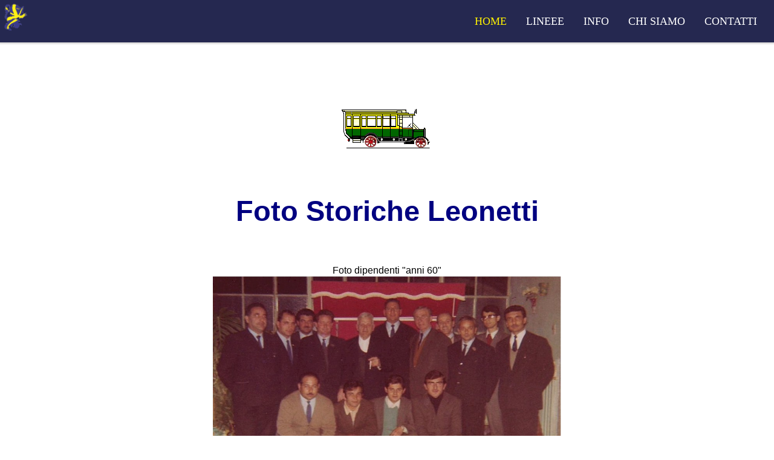

--- FILE ---
content_type: text/html
request_url: http://www.leonettibus.com/foto-storiche-leonetti.htm
body_size: 4316
content:
<!DOCTYPE html>
<html>
	<head>
	<!-- Global site tag (gtag.js) - Google Analytics -->
	<script async src="https://www.googletagmanager.com/gtag/js?id=G-C77C189T03"></script>
	<script>
	  window.dataLayer = window.dataLayer || [];
	  function gtag(){dataLayer.push(arguments);}
	  gtag('js', new Date());
	
	  gtag('config', 'G-C77C189T03');
	</script>
		<meta http-equiv="Content-Type" content="text/html; charset=windows-1252">
		<title>foto storiche leonetti e gallucci</title>
		<meta name="keywords" content="foto storiche Leonetti Gallucci srl">
		<meta name="description" content="La Storia, le foto storiche della Leonetti Gallucci srl, sul territorio dal 1933 con servizi di noleggio e Trasporto Pubblico Locale">
		<meta name="GENERATOR" content="Microsoft FrontPage 6.0">
		<meta name="ProgId" content="FrontPage.Editor.Document">
		<meta name="GENERATOR" content="Microsoft FrontPage 6.0">
		<meta name="organization_name" content="Leonetti e Gallucci srl">
		<meta name="revisit_after" content="7 days">
		<meta name="robots" content="all">
		<meta name="rating" content="general">
		
		<meta property="og:title" content="La storia della Leonetti e Gallucci"/>
		<meta property="og:description" content="Leonetti e Gallucci nel trasporto pubblico locale dagli inizi del 900, la storia dell'azienda degli inizi del secolo scorso ad oggi"/>
		<meta property="og:url" content="https://www.leonettibus.com/la_storia.htm"/>
		<meta property="og:image" content="https://www.leonettibus.com/logo_Leonetti_Gallucci.PNG">
		<meta property="og:site_name" content="Leonetti e Gallucci"/>
		<meta property="og:site_image" content="https://www.leonettibus.com/logo_Leonetti_Gallucci.PNG"/>
		<meta property="og:type" content="Autobus"/>
		
		<meta property="twitter:title" content="La storia della Leonetti e Gallucci"/>
		<meta property="twitter:description" content="Leonetti e Gallucci nel trasporto pubblico locale dagli inizi del 900"/>
		<meta property="twitter:image" content="https://www.leonettibus.com/logo_Leonetti_Gallucci.PNG">
		<meta name="twitter:image" content="https://www.leonettibus.com/logo_Leonetti_Gallucci.PNG">
		<meta name="twitter:site" content="https://www.leonettibus.com/la_storia.htm"/>
		<meta name="twitter:title" content="Leonetti e Gallucci"/>
		<meta name="twitter:description" content="Leonetti e Gallucci nel trasporto pubblico locale dagli inizi del 900, la storia dell'azienda degli inizi del secolo scorso ad oggi"/>
		<meta name="twitter:card" content="summary"/>
		
		<link rel="canonical" href="https://www.leonettibus.com/la_storia.htm"/>
		<meta http-equiv="cache-control" content="max-age=86400">
		<link rel="stylesheet" href="CSS/index.css">
		<meta name="viewport" content="width=device-width, initial-scale=1, minimum-scale=1, maximum-scale=1, user-scalable=no">
	</head>
<body>

<input type="checkbox" id="leonetti"/>
<label class="menuicon" for="leonetti">
  <span></span>
</label>

<div id="bar"> 
 	<div id="logo">
    <a href="/index.htm"><img src="/Leonetti-E-Gallucci-logo.png" alt="Leonetti-e-gallucci" title="Leonetti & Gallucci" height="54"></a>
	</div>   
</div>
	
<nav class="menu-visibility">
            	<ul>
                	 <li><a class="active" href="/index.htm" title="Home Leonetti">HOME</a></li>
                     <li><a class="submenu" href="#" title="Linee Leonetti">LINEEE</a>
						<ul>
                    		<li><a href="/bracigliano_salerno.htm" title="autobus Bracigliano Salerno">LINEA A Bracigliano - Salerno</a></li>
					 		<li><a href="/bracigliano_nocera_fisciano.htm" title="Bracigliano Nocera Fisciano">LINEA B Bracigliano Nocera</a></li>		
							<li><a href="/nocera_c_s_giorgio_fisciano.htm" title="Nocera Fisciano Solofra">LINEA C Nocera - Fisciano</a></li>
							<li><a href="/bracigliano_nocera_fisciano.htm" title="Nocera Castel San Giorgio Fisciano">LINEA D Bracigliano - Fisciano</a></li>
							<li><a href="/nocera_fisciano_solofra.htm" title="Nocera Fisciano Solofra">LINEA E Nocera - Fisciano - Solofra</a></li>
							<li><a href="/aeroporti_roma.htm" title="Salerno Fiumicino Aeroporto">Aeroporti di ROMA</a></li>
						</ul> 
                     </li>
					 <li><a class="submenu" href="#" title="Info e condizioni Leonetti">INFO</a>
                     	<ul>
							<li><a href="/promozioni.htm" title="Prezzi Express Bus">Prezzi</a></li>
							<li><a href="/condizioni_viaggio.htm" title="Condizioni Express Bus">Condizioni</a></li>
							<li><a href="/rivendite.htm" title="Rivendite Express Bus">Rivendite</a></li>
							<li><a href="/privacy.htm" title="Privacy Express Bus">Privacy</a></li>
    					</ul>
                    </li>
					<li><a class="submenu" href="/la_storia.htm" title="chi siamo">CHI SIAMO</a>
						<ul>
							<li><a href="/la_storia.htm" title="La Storia Express Bus">Leonetti & Gallucci</a></li>
							<li><a href="https://www.expressbus.it/la_storia.htm" title="la Storia Express Bus">Express Bus</a></li>
						</ul>
					</li>
					<li><a href="/contatti.htm" title="Contatti Leonetti e Gallucci">CONTATTI</a></li>
              	</ul>
</nav>

			
<div class="contenitore">

	<div class="contenuto">

		</p>	
	</div>

</div>
		<p style="text-align: center">
		<img alt="Pulmino Storico Leonetti e Gallucci" border="0" src="pulmino-Leonetti-e-Gallucci.png"><br>

<h1 class="testo">Foto Storiche Leonetti</h1>
<div align="center">
Foto dipendenti "anni 60"<br>
		<img class="immagine" title="dipendenti Leonetti anni 60" alt="Foto storica leonetti anni 60" src="old31.jpg"><br><br>
		<img class="immagine" title="Leonetti anno 1969" alt="Foto storica leonetti anni 60" src="Old_Autisti_-2.jpg"><br><br>
		<img class="immagine" title="riunione Leonetti anni 60" alt="Foto anni 60 leonetti" src="OLD1.jpg"><br><br>
	<br>
	<br>
	<br>
Sciopero autisti Anno 1963<br>
		<img class="immagine" title="sciopero Leonetti e Gallucci" alt="Foto sciopero leonetti" src="alcuni_autisti_in_sciopero_1963.JPG">
	<br>
	<br>
	<br>
<p align="center">
Autobus fabbrica "OM" tipo "Taurus" tg. SA 11211 del 1948 <br>
		<img class="immagine" title="libretto bus Leonetti" alt="Foto storica bus leonetti" border="2" src="SA%2011211(1)_small.jpg">
	<br>
	<br>
	<br>
Un autobus OM Taurus finito fuori strada<br>
		<img class="immagine" title="bus Leonetti fuori strada" alt="Foto storica di un bus leonetti" border="2" src="SA11211.jpg">
	<br>
	<br>
	<br>
<div align="center" class="container"><p align="center">
IL FIAT 18 BL<br>
Album delle parti di ricambio - anno 1921<br>
Nel 1912 la FIAT crea il "15" un camioncino, impiegato con successo nella grande guerra, che verrà poi carrozzato nel 1913 dando vita al "15 Ter", nel 1914 viene affiancato dal modello "18" da cui deriva l'autocorriera, versione "18 BL"
Dati tecnici<br>
Monoblocco a quattro cilindri:<br> 
alesaggio e corsa 100 x 180, <br>
cilindrata totale 5650 cmc. ,<br>
 potenza 30 CV a 1.200 giri ,<br>
 trasmissione a catena che consentiva di variare<br> 
il rapporto di demoltiplicazione a seconda dell'uso.<br>
</p>
	<img class="immagine" title="ricambi 1" alt="libretto ricambi 1" src="Album%20ricambi/FIAT-1.jpg">
	<img class="immagine" title="ricambi 2" alt="libretto ricambi 2" src="Album%20ricambi/FIAT-2.jpg">
	<img class="immagine" title="ricambi 3" alt="libretto ricambi 3" src="Album%20ricambi/FIAT-4.jpg">
	<img class="immagine" title="ricambi 4" alt="libretto ricambi 4" src="Album%20ricambi/FIAT-5.jpg">
	<img class="immagine" title="ricambio 5" alt="libretto ricambio 5" src="Album%20ricambi/FIAT-6.jpg">
	<img class="immagine" title="ricambio 6" alt="libretto ricambio 6" src="Album%20ricambi/FIAT-7.jpg">
	<img class="immagine" title="ricambi 7" alt="libretto ricambi 7" src="Album%20ricambi/FIAT-9.jpg">
	<img class="immagine" title="ricambio 8" alt="libretto ricambio 8" src="Album%20ricambi/FIAT-10.jpg">
	<img class="immagine" title="ricambio leonetti 9" alt="libretto ricambio 9" src="Album%20ricambi/FIAT-11.jpg">
	<img class="immagine" title="ricambi" alt="libretto ricambio" src="Album%20ricambi/FIAT-12.jpg">
	<img class="immagine" title="libretto ricambi" alt="libretto ricambi 12" src="Album%20ricambi/FIAT-13.jpg">
	<img class="immagine" title="ricambi 15" alt="libretto ricambi 15" src="Album%20ricambi/FIAT-15.jpg">

</div>

	<br>
	<br>
<p>duplicato della carta di circolazione di un "OM Taurus" rilasciato nel 1956 per deterioramento.<br>
<img class="immagine" title="duplicato carta circolazione bus" alt="duplicato carta circolazione Leonetti" src="SA%2011211(1)_small.jpg">
</p>
<br>
	<br>
	<table width="50%" id="table4">
		<tr>
			<td style="border-style:solid; border-width:1px; text-align: center" width="50%">
			<p style="margin-top: 0; margin-bottom: 0">Certificato della Camera di Commercio
			<br>Inizio attività con la nuova denominazione:
	<br>Leonetti Pietro &amp; Gallucci Sofia </p></td>
			<td width="50%" style="border-style:solid; border-width:1px; text-align: center">
			<p style="margin-top: 0; margin-bottom: 0">Attestato attività immobile della
			<br>nuova sede di via Damiano Chiesa</p></td>
		</tr>
		<tr>
			<td width="50%" style="border-style: solid; border-width: 1px">
			<p style="text-align: center">
			<a target="_blank" href="Inizio_attivita_L&G.PDF">C.C.I.A.A. 1/1/1949</a>
			</td>
			<td width="50%" style="border-style: solid; border-width: 1px">
			<p style="text-align: center"><b>
			<a target="_blank" href="Attestato%20attivita%20del%20garage%201977%20Leonetti%20&%20Gallucci.pdf">Attestato attività</a></b></p>
			</td>
		</tr>
		<tr>
			<td width="50%" style="border-style: solid; border-width: 1px">
			<p style="text-align: center"><b>
			<a target="_blank" href="1a_Autorizzazione_per_%20Sarno.PDF">Autorizzazione x Sarno.PDF</a> anno 1946</b></p>
			</td>
			<td width="50%" style="border-style: solid; border-width: 1px">
			<p style="text-align: center">
			<a target="_blank" href="ricevuta_di_richiesta_di_circolazione_1945.PDF">ricevuta_di_richiesta_di_circolazione_1945.PDF</a></p>
			</td>
		</tr>
		<tr>
			<td width="50%" style="border-style: solid; border-width: 1px">
			<p style="text-align: center">prolungamento della Bracigliano Salerno per Sarno</p>
			</td>
			<td width="50%" style="border-style: solid; border-width: 1px">
			<p style="text-align: center">autobus targato SA 1210 anno1945</p>
			</td>
		</tr>
</table><br><br><br>
</div>
<br>
<h2 class="testovali17">Altre foto Leonetti e Gallucci</h2>
<br><br>


<table style="text-align: center" border="0" width="100%" id="table13" cellspacing="0" cellpadding="0">
	<tr>
		<td width="50%"><p align="center" style="margin-top: 0; margin-bottom: 0">

<a target="_blank" href="Polizza%20autobus_SA173079.jpg">
<img border="2" src="Polizza%20autobus_SA173079_small.jpg" xthumbnail-orig-image="Polizza autobus_SA173079.jpg"></a>

<p>
		Polizza di assicurazione anno 1962</p></td>
		<td width="50%"> 
<p>	
	<a target="_blank" href="Foglio_complementareSA31949.jpg">
		<img alt="foglio complementare storico leonetti" border="2" src="Foglio_complementareSA31949_small.jpg" xthumbnail-orig-image="Foglio_complementareSA31949.jpg"></a>
		
		<p><b>Foglio complementare dell'autobus SA 31949</b></p></td>
	</tr>
</table>
<br>
	
	<table border="0" width="100%" id="table9" cellspacing="0" cellpadding="0">
	<tr>
		<td style="border-style: solid; border-width: 1px" width="50%">
		<p align="center"><b>Negli anni '60 i bigliettai furono muniti delle emettitrici di biglietti</b></p>
		
		<div align="center">
		<table border="1" width="100%" id="table10" cellspacing="0" style="border-style: solid; border-width: 0px; padding: 1px; text-align: center" cellpadding="0">
	<tr>
		<td width="50%" style="border-style: none; border-width: medium; padding: 1px">
		<br><br>
		
		<a href="storia/Emettitrice%20di%20biglietti.jpg">
		<img border="2" src="Emettitrice%20di%20biglietti_small1.jpg" xthumbnail-orig-image="storia/Emettitrice di biglietti.jpg"></a>
		<br>
		<p><b>Emettitrice biglietti ALMEX</b></p></td>
		
		<td style="border-style: none; border-width: medium; padding: 1px" width="50%">
		
		<p><b><a target="_blank" href="storia/Piastrine_linee.jpg">
		<img alt="Piastrine storiche leonetti" border="0" src="Piastrine_linee_small.jpg" width="100" height="61"></a></b></p>
		
		<br><br>
		<p><b>piastrine 
		1ª e 2ª serie per cambio linee, venivano inserite in prossimità del tampone a seconda 
		della linea assegnata.</b></p></td>
	</tr>
	</table>
		</div>
		<br><br>
		
		<div align="center">
		
<table border="0" width="100%" id="table11" cellspacing="0" cellpadding="0">
	<tr>
		<td width="33%" align="center">
		<br><br>
		<p><b><a target="_blank" href="storia/EMETTITRICE%20DI%20BIGLIETTI%20A%20BORDO.jpg">
		<img border="2" src="EMETTITRICE%20DI%20BIGLIETTI%20A%20BORDO_small.jpg" xthumbnail-orig-image="EMETTITRICE DI BIGLIETTI A BORDO.jpg"></a></b></p>
		<p><b>Emettitrice automatica</b></p>
		<p><b>a monete</b></p>
		<p><b>marca RCS</b></p>
		</td>
		<td width="33%" align="center">
		<p><b>
		<a target="_blank" href="storia/Emettitrice%20di%20bordo%20-%20frontale.jpg">
		<img border="2" src="Emettitrice%20di%20bordo%20-%20frontale_small.jpg" xthumbnail-orig-image="../leonettibus1/Emettitrice di bordo - frontale.jpg"></a></b></p>
		<br><br>
		<p><b>particolare</b></p>
		<p><b>del frontale</b></p>
		</td>
		<td width="33%" align="center">
		<p><b><a target="_blank" href="storia/Emettitrice%20di%20bordo%20-%20particolare%20contatori.jpg">
		<img border="2" src="Emettitrice%20di%20bordo%20-%20particolare%20contatori_small.jpg" xthumbnail-orig-image="../leonettibus1/Emettitrice di bordo - particolare contatori.jpg"></a></b></p>
		<p><b>
		4 contatori di monete che calcolavano 
		rispettivamente i tagli da 100 - 50 - 20 e 10 Lire</b></p></td>
	</tr>
	</table>
		</div>
		<div align="center">
		<table border="0" width="100%" id="table12" cellspacing="0" cellpadding="0">
	<tr>
		<td style="text-align: center" width="100%" colspan="4">
		<p><b>Abbonamenti con supporto in alluminio in uso negli anni '50</b>
		</p>
		<p><b>
		(Produzione della ditta Di Gaetano -Milano)</b></p></td>
	</tr>
	<tr>
		<td width="25%" align="center">
		<p>
		<a target="_blank" href="storia/abbonamento%20fronte.jpg">
		<img border="2" src="abbonamento%20fronte_small.jpg" xthumbnail-orig-image="../leonettibus1/abbonamento fronte.jpg"></a></p>
		
		<p><b>Fronte</b></p></td>
		
		<td width="25%" rowspan="2" align="center">
		<p>
		<a target="_blank" href="storia/Abbonamento%20fronte%20retro%20fax%20simile%20anticata.jpg">
		<img border="2" src="Abbonamento%20fronte%20retro%20fax%20simile%20anticata_small.jpg" xthumbnail-orig-image="Abbonamento fronte retro fax simile anticata.jpg"></a></p></td>
		
		<td width="25%" align="center" rowspan="2">
		<p>
		<a target="_blank" href="storia/Tagliando%20mensile_micro_2.jpg">
		<img border="2" src="Tagliando%20mensile_micro_2_small.jpg" xthumbnail-orig-image="Tagliando mensile_micro_2.jpg"></a></p>
		<p>
		<a target="_blank" href="storia/tessera%20contagliando%20mensile_micro.jpg">
		<img border="2" src="tessera%20contagliando%20mensile_micro_small1.jpg" xthumbnail-orig-image="tessera contagliando mensile_micro.jpg"></a></p></td>
		<td width="25%" rowspan="2" align="center">
		<p style="text-align: center">
		<a target="_blank" style="border: 1px solid #800080; padding-left: 4px; padding-right: 4px; padding-top: 1px; padding-bottom: 1px" href="storia/Punzonatrice_1.jpg">
		<img alt="Punzonatrice per abbonamenti storica" border="2" src="Punzonatrice_1_small1.jpg" xthumbnail-orig-image="../leonettibus1/Punzonatrice_1.jpg"></a></p></td>
	</tr>
	<tr>
		<td rowspan="2" width="25%" align="center">
		<p>
		<a target="_blank" href="storia/Abbonamento%20retro.jpg">
		<img border="2" src="Abbonamento%20retro_small.jpg" xthumbnail-orig-image="../leonettibus1/Abbonamento retro.jpg"></a></p>
		<p><b>Retro</b></td>
	</tr>
	<tr>
		<td style="text-align: center" width="50%" colspan="2">
		<p><b>fax simile</b></td>
		<td style="text-align: center" width="2%">
		<p><b>Punzonatrice per abbonamenti</b></p></td>
	</tr>
</table>
		</div>
		<p align="center"><b>
		AVVISO: 
		sei in possesso di un abbonamento originale dell'epoca con astuccio di 
		alluminio?<br> 
		contattaci ti saremo riconoscenti.</b></td>
	</tr>
</table>
<br><br>


</body>

</html>

--- FILE ---
content_type: text/css
request_url: http://www.leonettibus.com/CSS/index.css
body_size: 4358
content:
@charset "utf-8";

html, body, applet, object, blockquote, pre,
a, abbr, acronym, address, big, cite, code,
del, dfn, em, font, img, ins, kbd, q, s, samp,
small, strike, strong, sub, sup, tt, var,
b, u, i, center,
dl, dt, dd, ol, ul, li,
fieldset, form, label, legend, caption, tbody, tfoot, thead, video {
    margin: 0;
    padding: 0;
    border: 0;
    outline: 0;
    font-size: 100%;
    vertical-align: baseline;
}

body{font-family: 'Inter', sans-serif;font-size: 16px; margin:0;}
ul{list-style-type: none;}
a{text-decoration: none;}

h1, h2, h3, h4, h5, p{color: #000; padding-bottom: 30px;}

p{line-height: 28px; color: #666;font-weight: 300;}

.big-text{font-size: 70px; font-weight: 900;}
.med-text{font-size: 40px; margin: auto;}
.medium-text{font-size: 30px;font-weight: 700;}
.normal-text{font-size: 20px; margin: 30px;color: #000}
.small-text{font-size: 14px;}
.sotto-text{font-size: 35px;}

.intro-text{text-transform: uppercase; font-size: 20px;}
.button{padding: 18px 28px;background: #316bff; color: #fff;display: inline-block;border-radius: 4px;}

@media (max-width:1250px) {
  .big-text{font-size: 55px;}
  .normal-text{margin: 25px;}
  .sotto-text{font-size: 25px;}
}

@media (max-width:768px) {
  .big-text{font-size: 40px;}
  .normal-text{margin: 15px;}
  .sotto-text{font-size: 22px;}
}

/* ! Prenota */

#divPrenota{
	position:relative;
	z-index: 2;
  width:95%;
}

#iframePrenota{
	border: 1px solid #ccc;
	border-radius: 15px;
	box-shadow: 0 9px 9px #ccc;
  height: auto;
}


@media (max-width: 768px){

	#iframePrenota{
    border: 0px;
		border-radius: 0px;
		box-shadow: 0 0px 0px;
		width:100%;
	}
}

/* -----------------contenitore e contenuto ------------------ */

.contenitore .contenuto{
	max-width:1200px;
	margin:auto;
	padding: 40px 10px;
}

.contenitore .contenuto a{
	color:#FFAD08/* primary color*/;
	text-decoration: underline;
	font-weight: bold;
}

.contenitore .contenuto a:hover{
	color:#FFF305/* primary lightcolor*/;
}

/* -----------------Menu nella versione mobile-----------------*/

.active{
	color:#FFF200/* primary super-lightcolor*/;
	background-color: #252850/* primary lightcolor*/;
}

.active-dropdown{
	color:#FFFFFF /* primary super-lightcolor*/;
	background-color:#FFF200/* primary lightcolor*/;
}

nav{
	height:100%;
	background-color:#252850;/* primary lightcolor* /* sfondo menu mobile*/
	position:fixed;
	width:100%;
	margin-top:70px;
	visibility:hidden;
	overflow:auto;/* permette lo scroll quando il menu e' aperto*/
	z-index:3;

}

nav ul{
	padding-bottom:55px;
}

nav ul li a {
	padding: 16px 0 16px 32px;
	display:block;
	color:#FFFFFF;
	font-size:18px;
	font-family: Georgia, serif;
	transition: background-color 0.3s ease;
}

.submenu{
	color:#FFF200 /* primary super-lightcolor*/;
	padding-left: 55px;
	padding-bottom: 5px;
}

nav ul li ul {
	padding-left:0;
	padding-bottom:0;
}

nav ul li ul li a {
	font-size:16px;
	padding:10px 0 10px 55px;
	border:hidden;
}


/* ----------------- div bar per l'attivazione del menu ------------------ */

#bar{
	background-color: #252850; /* primary color*/;
	height:70px;
	width:100%;
	z-index:3;
	position:fixed;
	box-shadow: 0px 0px 3px 2px rgba(0,0,0,0.2);
}

#bar #logo{
	float:right;
	margin-right:2px;
	margin-top: 2px;
}

/* ----------------- Leonetti animation ------------------ */

#leonetti {
  display: none;
}

.menuicon {
 	position:fixed;
	height:70px;
	width:70px;
	margin-left:15px;
	z-index:4;
}

.menuicon  span {
    display: block;
    top: 33px;
    width: 40px;
    height:3px;
    left:8px;
    background-color: #FFF200;
    position: relative;
	border-radius:20px;
    transition-duration: 0;
    transition-delay: .1s;
}

.menuicon  span::after, .menuicon  span::before {
    display: block;
    content: '';
    position: absolute;
    width: 40px;
    height:3px;
    background-color: #FFF200;
	border-radius:20px;
    transition-duration: .1s;
	-webkit-transition-delay: .1s, 0;
    transition-delay: .1s, 0;
}
.menuicon  span::before {
      margin-top: -10px;
}
.menuicon  span::after {
      margin-top: 10px;
}

#leonetti:checked ~ .menuicon span{
    background-color: rgba(0,0,0,0);
}

#leonetti:checked ~ .menuicon span::before {
      margin-top: 0px;
      -webkit-transition-delay: 0, .3s;
      -moz-transition-delay: 0, .3s;
      -ms-transition-delay: 0,.3s;
      -o-transition-delay: 0, .3s;
      transition-delay: 0, .3s;
}

#leonetti:checked ~ .menuicon span::after {
      margin-top: 0px;
      -webkit-transition-delay: 0, .3s;
      -moz-transition-delay: 0, .3s;
      -ms-transition-delay: 0,.3s;
      -o-transition-delay: 0, .3s;
      transition-delay: 0, .3s;
}

#leonetti:checked ~ .menuicon span::before {
      -webkit-transform: rotate(45deg);
      -moz-transform: rotate(45deg);
      -ms-transform: rotate(45deg);
      -o-transform: rotate(45deg);
      transform: rotate(45deg);
}

#leonetti:checked ~ .menuicon span::after {
      -webkit-transform: rotate(-45deg);
      -moz-transform: rotate(-45deg);
      -ms-transform: rotate(-45deg);
      -o-transform: rotate(-45deg);
      transform: rotate(-45deg);
}

/* ----------------- menu animation faccio apparire il menu ------------------ */

#leonetti:checked ~ .menu-visibility {
	visibility:visible;
}

/* -----------------media per menu orizzontale ------------------ */

@media screen and (min-width: 980px){

.menuicon{
	display:none; /* togliere icona hambuger icon */
}

#bar #logo{
	float:left;
	margin-left:2px;
	margin-top:2px;
}

nav{
	z-index:3;
	margin-top:25px;
	height:auto;
	background-color:transparent;
	transition:none;
	width:auto;
	float:right;
	right:12px;
	visibility:visible;
	overflow:inherit;
}

.active{
	background-color:transparent;
	color:#FFF200 /* primary super-lightcolor*/;
}

.active-dropdown{
	color:#fff;
	background-color:#FFFFFF/* primary lightcolor*/;
}

nav ul{
	padding:0;
}

nav ul li a {
	padding:0;
	display:inline;
	font-size:18px;
	color: #fff;
}

nav ul li a:hover {
	background-color:transparent;
	color:#FFF200 /* primary super-lightcolor*/;
}

.submenu{
	padding-left: 0;
	color:#FFFFFF;
}

nav ul li {
	margin:0;
	float:left;
	position:relative;
	padding:0 16px;
}

.submenu::after{
	float: right;
	padding-left: 6px;
}

/* ----------------- dropdown - attivare il menu a tendina ------------------ */

nav ul li ul {
	position:fixed;
	height:0;
	overflow:hidden;
	background-color: #252850 /* primary color*/
}

nav ul li:hover ul{
	height:auto;
	padding-top: 23px;
	position: absolute;
    right: 0;
}

nav ul li ul li {
	font-size: 16px;
	font-weight: normal;
	float:none;
	padding:0;
	min-width: 200px;
	border-top: 1px solid #FFF200/* primary lightcolor*/;
}

nav ul li ul li a {
	padding: 15px 7px;
	display: block;
	background-color: #252850/* primary color*/;
	color: #ffffff;
	font-weight: normal;
}

nav ul li ul li a:hover {
	background-color:#FFF200/* primary lightcolor*/;
	color:#252850 /* primary super-lightcolor*/;
}

}


/* ! Hero */

.hero{
  height: 100vh;
  display: flex; width: 100%; align-items: center;
  background:linear-gradient(0deg, rgba(0,0,0,.6), rgba(0,0,0, 0.6)), url('../Magelys-euro5-Express-Bus.jpg') no-repeat center center;
  background-size: cover;
}

.hero__content{
  width: 100%;
  max-width: 1350px;
  margin: 0 auto;
  padding: 30px;
}

.hero__content h1,
.hero__content p{color: #fff}

.hero--small {height: 750px;
  background:linear-gradient(0deg, rgba(0,0,0,.6), rgba(0,0,0, 0.6)), url('../leonetti-bus-bracigliano.jpg') no-repeat center center;
  background-size: cover;
}
.hero--small2 {height: 550px;
  background:linear-gradient(0deg, rgba(0,0,0,.6), rgba(0,0,0, 0.6)), url('../leonetti-bus-bracigliano.jpg') no-repeat center center;
  background-size: cover;
}





iframe {
    border: 1px solid black;
    width: 100%;
    align: center;
}

.btn-toolset {
 display: inline-block;
 text-align: center;
 white-space: nowrap;
 color: #000080;
 text-decoration: none;
 line-height: 1.2;
 font-weight: normal;
 font-family: sans-serif;
 font-size: 18px;
 background-color: #FFFF00;
 border-radius: 30px;
 padding: 21px 24px;
 border: 2px solid #000080;
 cursor: pointer;
}

.btn-toolset:hover {
 background-color: #000080;
 border-color: #FFFF00;
}

.btn-toolset > strong {
 font-size: 24px;
}



.btn-vali {
 display: inline-block;
 text-align: center;
 white-space: nowrap;
 color: #ffffff;
 text-decoration: none;
 line-height: 1.2;
 font-weight: normal;
 font-family: sans-serif;
 font-size: 18px;
 background-color: #000080;
 border-radius: 30px;
 padding: 21px 24px;
 border: 2px solid #F3FF6E;
 cursor: pointer;
}
.btn-vali:hover {
 background-color: #FFFF00;
 border-color: #F3FF6E;
}
.btn-vali > strong {
 font-size: 24px;
}


section {
  max-width: 85%;
}

details {
  background: #FFAD08;
  color: #000080;
  padding: 15px;
  margin-bottom: 2px;
  border-radius: 25px;
}

summary {
  cursor: pointer;
  font-weight: 900;
  font-size: 1.2em;
}



.titolo { font-family: Roboto; font-size: 33pt; color: #000000; text-align: center; margin-right: 15px; margin-left: 15px; }
.titolo1 { font-family: Roboto; font-size: 26pt; color: #000000; text-align: center; margin-right: 15px; margin-left: 15px; }
.titolo2 { font-family: Roboto; font-size: 20pt; color: #000000; text-align: center; margin-right: 15px; margin-left: 15px; }

.testonoleggio { font-family: Helvetica; font-size: 23pt; color: #000000; margin-right: 30px; margin-left: 30px;}
.testopiccolo { font-family: Helvetica, sans-serif; font-size: 75%; color: #000080; text-align: center;}
.testomoltopiccolo { font-family: Verdana, Arial, Helvetica, sans-serif; font-size: 10; text-align: center;}
.testo { font-family: Helvetica; font-size: 35pt; color: #000080; text-align: center;}
.testo2 { font-family: Arial Narrow; font-size: 20pt; color: #000080; text-align: center;}
.testo3 { font-family: Arial Narrow; font-size: 20pt; text-align: center;}
.testo4 { font-family: Helvetica; font-size: 17pt; margin: 30px;}
.pcmobile { font-family: "Times New Roman", Times, serif; font-size: 11pt; color: #000000; text-align: center;}
.pcmobile2 { font-family: "Times New Roman", Times, serif; font-size: 11pt; text-align: center; color: #ffffff;}
.testovali17 { font-family: Helvetica; font-size: 25pt; color: #000080; text-align: center;}
.testovali17pc { font-family: Helvetica; font-size: 25pt; color: #000080; text-align: center;}
.testovalinero { font-family: Helvetica; font-size: 25pt; text-align: center; margin: 15px;}
.testovali16 { font-family: Arial Narrow; font-size: 15pt; color: #000080; text-align: center;}
.testorosso { font-family: Arial Narrow; font-size: 30pt; color: #FF0000; text-align: center;}
.testogrande { font-family: Helvetica; font-size: 50pt; color: #000080; text-align: center;}
.testogrande > strong { font-size: 30px;}
#table10 td { padding: 14px 16px;}
#tabellavali td { padding: 8px 10px; border-color: #252850; text-align: center; }
.solopc { font-family: Verdana, Arial, Helvetica, sans-serif; font-size: 85%; color: #000080; text-align: center; display:block;}
.solopc2 { font-family: Arial Narrow; font-size: 20pt; text-align: center;}
.solopc3 { font-family: "Times New Roman", Times, serif; font-size: 11pt;}
.solopc4 { font-family: Helvetica ; font-size: 10pt; text-align: center; color: #000000; margin: 30px;}
.solopc5 { font-family: Helvetica ; font-size: 13pt;}
.solopc6 { font-family: Helvetica ; font-size: 15pt;}
.solopc7 { font-family: "Times New Roman", Times, serif; font-size: 11pt; color: #FFFFFF;}
.solopc8 { font-family: Helvetica ; font-size: 10pt; text-align: left; color: #000000; margin: 20px;}
.testosemi { font-family: Verdana, Arial, Helvetica, sans-serif; font-size: 10pt; color: #000000; text-align: center; margin: 30px;}
.testograndesemi { font-family: Verdana, Arial, Helvetica; font-size: 10pt; color: #000000; text-align: center;}

.immaginemobile { display:none;}

.immaginenatale {
  width: 20%;
  height: auto;
}

.immaginenatale2 {
  width: 20%;
  height: auto;
}

.immagine {
  width: 45%;
  height: auto;
}

.immagineavviso {
  width: 45%;
  height: auto;
}

.immaginesfondo {
  width: 100%;
  height: auto;
}


.bottonevali {
    background-color: #4CAF50; /* Green */
    border: none;
    color: white;
    padding: 19px 38px;
    text-align: center;
    text-decoration: none;
    display: inline-block;
    font-size: 18px;
    margin: 2px 1px;
    -webkit-transition-duration: 0.4s; /* Safari */
    transition-duration: 0.4s;
    cursor: pointer;
}

.bottonevali2 {
    background-color: #4CAF50; /* Green */
    border: none;
    color: white;
    padding: 21px 31px;
    text-align: center;
    text-decoration: none;
    display: inline-block;
    font-size: 16px;
    margin: 2px 1px;
    -webkit-transition-duration: 0.4s; /* Safari */
    transition-duration: 0.4s;
    cursor: pointer;
}

.bottone1 {
    background-color: white;
    color: black;
    border: 3px solid #f48c36;
}

.bottone1:hover {
    background-color: #f48c36;
    color: white;
}
.bottone2 {
    background-color: white;
    color: black;
    border: 3px solid #000080;
}

.bottone2:hover {
    background-color: #000080;
    color: white;
}
.bottone3 {
    background-color: white;
    color: black;
    border: 3px solid #ff0000;
}

.bottone3:hover {
    background-color: #ff0000;
    color: white;
}
.bottone4 {
    width: 260px;
    height: 70px;
    padding: 5px 5px;
    background-color: yellow;
    color: #252850;
    border: 3px solid #252850;
}

.bottone4:hover {
    background-color: #252850;
    color: yellow;
    border: 3px solid yellow;
}
.bottone5 {
    width: 220px;
    height: 70px;
    padding: 5px 5px;
    background-color: yellow;
    color: #252850;
    border: 3px solid #252850;
}

.bottone5:hover {
    background-color: #252850;
    color: yellow;
    border: 3px solid yellow;
}





.bottoneimg {
    color: #252850;
    width: 399px;
    height: 295px;
    padding: 25px 25px;
    text-align: center;
    text-decoration: none;
    display: inline-block;
    font-size: 18px;
    margin: 2px 1px;
    -webkit-transition-duration: 0.4s; /* Safari */
    transition-duration: 0.4s;
    cursor: pointer;
    background:linear-gradient(0deg, rgba(0,0,0,.0), rgba(0,0,0, 0.00)), url('../leonetti-bus-tpl.png') no-repeat center center;
    background-size: cover;
    border-radius: 15px;
    border: 5px solid #252850;
    box-shadow: 0 9px 9px #ccc;
}

.bottoneimg:hover {
    color: #d6771e;
    border: 5px solid yellow;
  }

  .bottoneimg2 {
      background:linear-gradient(0deg, rgba(0,0,0,.0), rgba(0,0,0, 0.00)), url('../pullman-salerno-roma.png') no-repeat center center;
      background-size: cover;
  }

@media (max-width: 500px){
.bottoneimg {
    width: 360px;
    height: 266px;
    font-size: 16px;}
}





@media only screen and (max-width: 65em) {
.titolo {font-size: 26pt; margin-right: 10px; margin-left: 10px;}
.titolo1 {font-size: 22pt; margin-right: 10px; margin-left: 10px;}
.titolo2 {font-size: 18pt; margin-right: 10px; margin-left: 10px;}

.testonoleggio {font-size: 22pt; margin-right: 15px; margin-left: 15px;}
.immaginenatale {  width: 50%; height: auto;}
.solopc5 { font-family: Helvetica ; font-size: 8pt;}
.solopc6 { font-family: Helvetica ; font-size: 10pt;}
.testo4 {font-size: 14pt; margin: 20px;}
.testovalinero {font-size: 20pt;}
.immagine {  width: 70%;
  height: auto;}
.immagineavviso {  width: 55%;
  height: auto;}
.pcmobile { font-size: 8pt;}
.pcmobile2 { font-size: 8pt;}
#table50 { display:none;}
.immaginenatale2 {
  width: 35%;
  height: auto;}
.immaginemobile { display:none;}

}

@media only screen and (max-width: 33em) {
.titolo {font-size: 22pt; margin-right: 7px; margin-left: 7px;}
.titolo1 {font-size: 18pt; margin-right: 7px; margin-left: 7px;}
.titolo2 {font-size: 16pt; margin-right: 7px; margin-left: 7px;}

.testonoleggio {font-size: 20pt; margin-right: 7px; margin-left: 7px;}
.testomoltopiccolo {font-size: 8pt;}
.solopc {display:none;}
.solopc2 {display:none;}
.solopc3 {display:none;}
.solopc4 {display:none;}
.solopc5 { font-family: Helvetica ; font-size: 6pt;}
.solopc6 { font-family: Helvetica ; font-size: 8pt;}
.solopc7 {display:none;}
.solopc8 {display:none;}
.testo {font-size: 18pt;}
.testo4 {font-size: 10pt; margin: 15px;}
.testovali17 {font-size: 15pt;}
.testovalinero {font-size: 15pt; margin: 10px;}
.testovali17pc {display:none;}
.testovali16 {font-size: 13pt;}
.testorosso {font-size: 19pt;}
.testogrande { font-size: 30pt;}
.testosemi {font-size: 10pt; margin: 20px;}
.testograndesemi {font-size: 7pt; middle-right: 15px;}
#tabellavali td { padding: 3px 4px;}
#table50 { display:none;}
.pcmobile {display:none;}
.pcmobile2 {display:none;}
.immaginemobile {display:block; width: 50%; height: auto;}

.immaginenatale {  width: 70%; height: auto;}
.immagine {  width: 90%;
  height: auto;}
}

/* ! Grid */

.grid{display: flex; max-width: 1350px;padding: 0 30px;margin: 0 auto;}
.grid2{display: flex; max-width: 1250px;padding: 0 30px;margin: 0 auto;}
.grid3{display: flex; max-width: 1250px;padding: 0 30px;margin: 0 auto;}
.grid .col{width: 100%;}
.grid2 .col{width: 100%;}
.grid3 .col{width: 100%;}

@media (max-width: 768px){
  .grid{flex-wrap: wrap;}
  .grid2{flex-wrap: wrap;padding: 0 5px;}
  .grid3{flex-wrap: wrap;padding: 0 5px; margin-top: 0;}
}


/* ! Carousel */

.main-carousel {padding: 40px 0;}

.carousel-cell {
	height: 350px;
	width: 350px;
	margin-right: 40px;
}

.carousel-cell__content {
	background: #1b6fcf;
  color: white;
	border-radius: 50%;
	line-height: 350px;
	text-align: center;
}

/* ! Panel Blue */

.panel-blue{background: #252850;padding: 40px;}
.panel-blue__text{display: flex;align-items: center;}

.dot{height: 300px; width: 300px;
  background:#FFF200;
  border-radius: 100%;
  line-height: 250px;
  text-align: center;
  display: inline-block;
  margin-right: 30px;
  margin-bottom: 30px;
}

@media (max-width: 1250px){
.dot{height: 250px; width: 250px;}
.panel-blue{padding: 50px;}
}

@media (max-width: 768px){
.dot{height: 220px; width: 220px;}
.panel-blue{padding: 40px;}
}


/* ! Footer */

.footer{
  background:#FFF200;
  padding: 15px 0;
}
.footer2{
  background:#252850;
  padding: 10px 0;
}
.footer3{
  padding: 10px 0;
}


@media (max-width: 768px){
  .footer3{display:none;}
}


/* ! Whatsapp */


.whatsapp{
  position: fixed;
  right: 30px;
  bottom: 30px;
  z-index: 4;
}

.whatsapp a{
  font-size: 27px;
  color: #fff;
  width: 180px;
  height: 50px;
  text-align: center;
  line-height: 53px;
  display: block;
  background-color: #00e675;
  border-radius: 15px;
	box-shadow: 0 3px 12px #00000040;
  transition: 0.3s;
}

.whatsapp a:hover{
  background-color: #118c7e;
}

@media (max-width: 768px){
.whatsapp a{
  font-size: 40px;
  color: #fff;
  width: 51px;
  height: 51px;
  border-radius: 50%;
  text-align: center;
  line-height: 53px;
  display: block;
  background-color: #00e675;
  box-shadow: 0 3px 12px #00000040;
  transition: 0.3s;
}

}

/* ! APPs */

.loa a{
  font-size: 50px;
  color: #252850;
  margin: 12px;
}
.loa a:hover{
  color: #fff;
}

/* ! Helpers */

.mt-1{margin-top: 50px;}
.mt-2{margin-top: 100px;}
.mt-3{margin-top: 150px;}
.tw{color:#fff}
.blk{color:#000;}
.blu{color:#252850;}
.red{color:red;}
.bld{font-weight: bold;}
.sm{display:none;}

@media (max-width: 768px){
  .mt-1{margin-top: 20px;}
  .mt-2{margin-top: 50px;}
  .mt-3{margin-top: 90px;}
  .spc{display:none;}
  .sm{display:block;}
}
@media (max-width: 500px){
  .mt-2{margin-top: 30px;}
  .mt-3{margin-top: 30px;}
}




*,
*:before,
*:after {
  -webkit-box-sizing: border-box;
     -moz-box-sizing: border-box;
          box-sizing: border-box;
}
